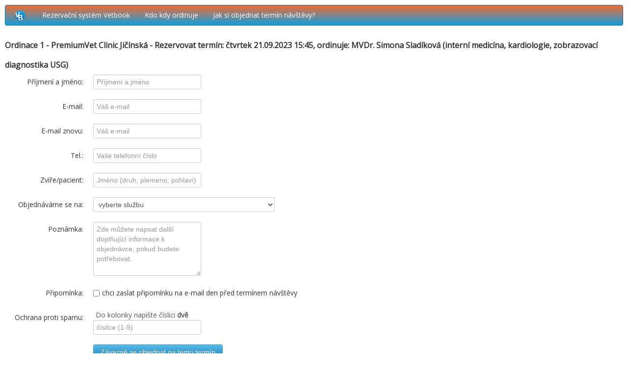

--- FILE ---
content_type: text/html; charset=UTF-8
request_url: https://premiumvet.mujvetbook.cz/objednat.php?id=1&cas=15:45&datum=21.09.2023
body_size: 4356
content:
<!DOCTYPE html PUBLIC "-//W3C//DTD XHTML 1.0 Transitional//EN" "http://www.w3.org/TR/xhtml1/DTD/xhtml1-transitional.dtd">
<html xmlns="http://www.w3.org/1999/xhtml">
<head>
<title>Rezervační systém - PremiumVet - Vetbook </title>
<meta http-equiv="cache-control" content="max-age=0" />
<meta http-equiv="cache-control" content="no-cache" />
<meta http-equiv="expires" content="0" />
<meta http-equiv="expires" content="Tue, 01 Jan 1980 1:00:00 GMT" />
<meta http-equiv="pragma" content="no-cache" />

<meta http-equiv="Content-Type" content="text/html; charset=utf-8" />
<meta name="Description" content="Objednejte se pohodlně, snadno a rychle." />
<meta name="Keywords" content="" />
<meta name="author" content="www.vetbook.cz" />
<meta name="robots" content="index,follow" />
<link rel="shortcut icon" href="favicon.ico" />
<link rel="image_src" href="images/vetlogofb.png" /> 
<meta property="og:image" content="http://www.vetbook.cz/images/vetlogofb.png" />
<meta name="viewport" content="width=device-width, initial-scale=1.0">
<link href="css/bootstrap-responsive.css" rel="stylesheet">
<link href="css/bootstrap.css" rel="stylesheet">
<link href="stylecalendar.css" rel="stylesheet">

<link rel="stylesheet" href="js/jquery-ui.css">
<script src="js/jquery-2.2.4.min.js"></script>
<script src="js/jquery-ui.js"></script>

<script type="text/javascript" src="js/ui.datepicker-cs.js"></script>
<script src="scriptsver.js" type="text/javascript"></script>
<link type="text/css" rel="stylesheet" href="js/jquery.qtip.css" />
<script type="text/javascript" src="js/jquery.qtip.js"></script>
<link href="//fonts.googleapis.com/css?family=Open+Sans&subset=latin,latin-ext" rel="stylesheet" type="text/css" />
</head>
<body>
  <div id="navbar-example" class="navbar navbar-static">
    <div class="navbar-inner">
      <div class="container" style="width: auto;">

        <!-- .btn-navbar is used as the toggle for collapsed navbar content -->
        <a class="btn btn-navbar" data-toggle="collapse" data-target=".nav-collapse">
          <span class="icon-bar"></span>
          <span class="icon-bar"></span>
          <span class="icon-bar"></span>
        </a>
    <a class="brand" href="kalendar.php?id=1"><img src="logo.png" /></a>
        <div class="nav-collapse collapse">
          <ul class="nav" role="navigation">
    <li><a href="kalendar.php?id=1">Rezervační systém Vetbook</a></li>

<li><a href="kdo-kdy-ordinuje.php?id=1">Kdo kdy ordinuje</a></li>

    
    <li><a href="kalendar-napoveda.php?id=1">Jak si objednat termín návštěvy?</a></li>

</ul>
</div>        

      </div>
    </div>
  </div> <!-- /navbar-example -->



<h1>Ordinace 1 - PremiumVet Clinic Jičínská 
- Rezervovat termín:   


čtvrtek 21.09.2023 15:45, ordinuje: <strong>MVDr. Simona Sladíková</strong> (interní medicína, kardiologie, zobrazovací diagnostika USG)</h1>
    <script type="text/javascript" src="js/jquery.validate.pack.js"></script>


<script type="text/javascript" src="js/messages_cs.js"></script>


<script type="text/javascript">  
   $(document).ready(function(){  
     $("#validform").validate({  
     rules: {  
  jmeno: {  
         required: true
       },
  tel: {  
         required: true
       },
  typ: {  
         required: true
       },               
  email: {  
         required: true,
         email:true
       },
  email_again: {
				required: true,
         email:true,
				equalTo: "#inputEmail" 
        }, 
       
  pacient: {  
         required: true
       },       
  kontrola: {  
         required: true
       }
       }  
     });  
   });  
   </script> 
 <form name="validform" id="validform" method="post" action="action_calendarverejny.php?id=1&action=insert" class="form-horizontal">

          <div class="control-group">
    <label class="control-label" for="jmeno">Příjmení a jméno:</label>


    <div class="controls">
      <input type="text" name="jmeno" placeholder="Příjmení a jméno">
     </div>
  </div>
        
          <div class="control-group">
    <label class="control-label" for="email">E-mail:</label>

    <div class="controls">
      <input type="text" name="email" id="inputEmail" placeholder="Váš e-mail">
    </div>
  </div>
  
          <div class="control-group">
    <label class="control-label" for="email_again">E-mail znovu:</label>


    <div class="controls">
      <input type="text" name="email_again"  placeholder="Váš e-mail">
    </div>
  </div>
  
          <div class="control-group">
    <label class="control-label" for="tel">Tel.:</label>
    <div class="controls">
      <input type="text" name="tel" placeholder="Vaše telefonní číslo">

    </div>
  </div>
  
          <div class="control-group">
    <label class="control-label" for="pacient">Zvíře/pacient:</label>
    <div class="controls">
      <input type="text" name="pacient" placeholder="Jméno (druh, plemeno, pohlaví)">
    </div>
  </div>
  

          <div class="control-group">
    <label class="control-label" for="sluzba">Objednáváme se na: </label>
    <div class="controls">
<select name="typ" class="span4"><option value="">vyberte službu</option><option value="57">Vakcinace / Vaccination (15min blok.)</option><option value="69">Stříhání drápků, žlázky - PREVENCE / Trimming claws, annal glands - PREVENTION (15min blok.)</option><option value="174">Přepich léků / Reapplication of medication (15min blok.)</option><option value="178">Předoperační vyšetření - kočka (na lačno!) / Preoperative examination - cat (hunger strike!) (15min blok.)</option><option value="180">Předoperační vyšetření - pes (na lačno) / Preoperative examination - dog (hunger strike!) | 15min (15min blok.)</option><option value="181">Vstupní vyšetření zdravého zvířete / Initial examination of a healthy animal (15min blok.)</option><option value="182">Vyndání stehů po operaci / Removal of stitches after surgery (15min blok.)</option><option value="186">Vyndání klíštěte / Removing the tick (15min blok.)</option><option value="189">Vystavení europasu, čipování, Atest před cestou / Passport issuance, microchip application, Atest (certification) before traveling (15min blok.)</option><option value="222">Kontrola - zlepšení stavu / Check-up - condition improved (15min blok.)</option><option value="227"> Odběr krve (NALAČNO 12 hodin!) / Blood sampling (fasting for 12 hours!) (15min blok.)</option><option value="233">Dermatologické vyšetření / Dermatological examination (30min blok.)</option><option value="235">Konzultace zubního ošetření / stavu zubů /Consultation of dental treatment / condition of teeth  (30min blok.)</option><option value="236">Problém s očima - poranění očí, zánět, atd./ Eye problem - eye injury, inflammation, etc. (30min blok.)</option><option value="237">Kontrola po ošetření na jiném veterinární pracovišti - zprávu s sebou! / Clinical check up after visiting another veterinary clinic (bring medical records) (30min blok.)</option><option value="238">Problémy s močovým ústrojím - moč se sebou! (max 2 hodiny starou) / Urinary tract problems - bring urine sample! (max 2 hours old) (30min blok.)</option><option value="239">Problém s příjmem potravy, s vyprazdňováním / Food intake problem, constipation problem (30min blok.)</option><option value="242">Průjem - stolice s hlenem, krví, vodnatá, atd. - Diarrhea - with mucus, with blood, watery, etc. (30min blok.)</option><option value="248">Problém s ušima (škrábání, klepání hlavou, atd.) / Ear problem (scratching, head tild, flapping the ears etc.) (30min blok.)</option><option value="249">Kontrola - stav stejný nebo zhoršení / Clinical check up - condition same or worse (30min blok.)</option><option value="250">Kašel, rýma, dýchací problémy - základní vyšetření / Cough, runny nose, respiratory problems - clinical check up (30min blok.)</option><option value="251">Úraz drápky - zlomený drápek, utržený drápek / Injury of claws - broken claw, etc. (30min blok.)</option><option value="253">Jiný problém - vypište do poznámky / Different problem - write down below (30min blok.)</option><option value="254">Vstupní vyšetření nemocného zvířete - NOVÝ KLIENT / Initial clinical check up of a sick animal - NEW CLIENT (45min blok.)</option><option value="256">Vyšetření + SONO, RTG, krevní testy (nalačno!) / Clinical examination + USG, X-RAY, blood sampling (after fasting) (45min blok.)</option><option value="262">Opakující se (chronický) zdravotní problém / Reccuring (chronic) health problem (45min blok.)</option><option value="297">Euthanasie / Euthanasia (45min blok.)</option><option value="300">Úraz - akutní případy / Injury - urgent cases (60min blok.)</option></select>
    </div>
  </div>

    
          <div class="control-group">
    <label class="control-label" for="inputEmail">Poznámka:</label>
    <div class="controls">
    <textarea name="pozn" rows="5" placeholder="Zde můžete napsat další doplňující informace k objednávce, pokud budete potřebovat."></textarea><br />
    </div>
  </div>

          <div class="control-group">
    <label class="control-label" for="inputEmail">Připomínka:</label>
    <div class="controls">
  <label class="checkbox">
      <input type="checkbox" name="reminder" value="1"> chci zaslat připomínku na e-mail den před termínem návštěvy      </label>
    </div>
  </div>


<input type="hidden" name="idcal" value="1" />
<input type="hidden" name="cas" value="15:45" />
<input type="hidden" name="datum" value="21.09.2023" />


  
  
 
    </div>
  </div>
  
        <div class="control-group">
    <label class="control-label" for="inputEmail">Ochrana proti spamu:</label>
    <div class="controls">

    <span class="help-inline">Do kolonky napište číslici <strong>dvě</strong></span><br />
    <input name="kontrola" type="text" id="inputSpam" placeholder="číslice (1-9)"><br />
<br />
      <button type="submit" class="btn btn-success">Závazně se objednat na tento termín</button>
</div>
    </div>  
<br />
Po odeslání bude volný termín ihned zkontrolován v závislosti na časové náročnosti Vámi vybrané služby.<br /> 
Pokud bude vše v pořádku, termín bude okamžitě, závazně zarezervován a můžete přijít. (Na Váš e-mail dorazí také potvrzení rezervace.)  
<script type="text/javascript">
$().ready(function() {

	function formatItem(row) {
		return row[0] + " (<strong>id: " + row[1] + "</strong>) | "+row[2]+" | "+row[3] ;
	}
  
	$("#polozkanazev").autocomplete("query_plan.php", {
	 	width: 260,
    formatItem: formatItem
	});

	$("#polozkanazev").result(function(event, data, formatted) {
		if (data)
			$(this).parent().find("input#polozkaid").val(data[1]);
	});

});
</script>                    
        </form><hr />
<div id="paticka">
<div class="patickatext">

Rezervační systém Vetbook, ver 1.28<br />
Informační systém - Vetbook<sup>®</sup> (<a href="http://www.vetbook.cz">www.vetbook.cz</a>)
</div>
<div class="created">
<div class="vpravofooter"><a href="http://www.veterinarniweb.cz">www.veterinarniweb.cz</a><br />Created by <a href="http://www.obsah.info">obsah.info</a>, 2012 - 2026</div>
</div>
</div>
</div>
</div>
    <script src="js/bootstrap.min.js"></script>
<script type="text/javascript">
  var _paq = _paq || [];
  /* tracker methods like "setCustomDimension" should be called before "trackPageView" */
  _paq.push(['trackPageView']);
  _paq.push(['enableLinkTracking']);
  (function() {
    var u="//stats.obsah.info/";
    _paq.push(['setTrackerUrl', u+'piwik.php']);
    _paq.push(['setSiteId', '92']);
    var d=document, g=d.createElement('script'), s=d.getElementsByTagName('script')[0];
    g.type='text/javascript'; g.async=true; g.defer=true; g.src=u+'piwik.js'; s.parentNode.insertBefore(g,s);
  })();
</script>

</body>
</html>




--- FILE ---
content_type: application/javascript
request_url: https://premiumvet.mujvetbook.cz/scriptsver.js
body_size: 138
content:
function loadWeek($e,$date,$id){
    
    $e.preventDefault();
    
    $("#calendar").load("apikalendarver.php?id="+$id+"&date=" + $date + " .calendar");
    
}